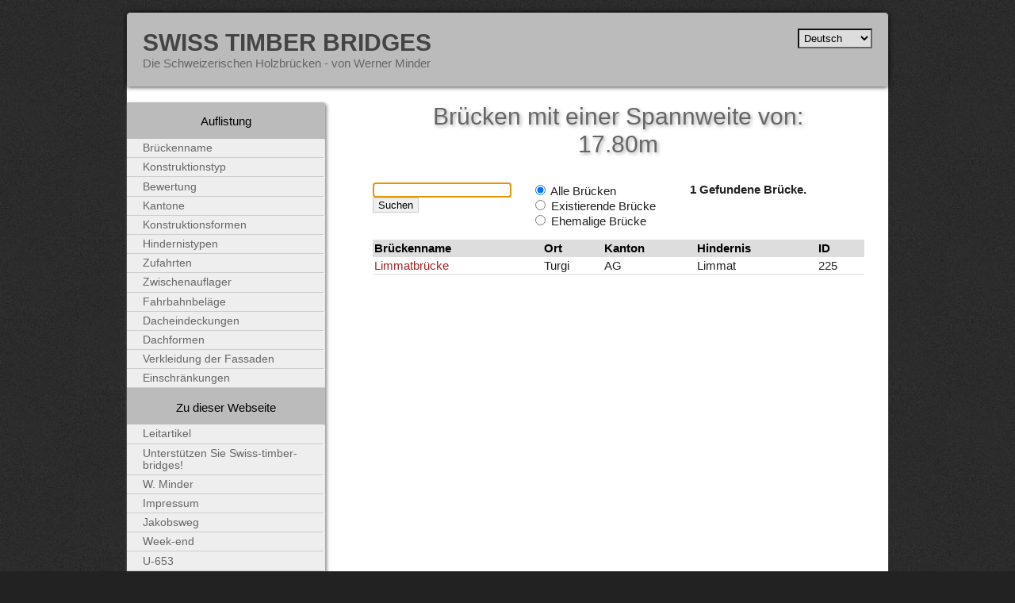

--- FILE ---
content_type: text/html
request_url: http://swiss-timber-bridges.ch/span/17-2.html
body_size: 2391
content:
<!DOCTYPE html PUBLIC "-//W3C//DTD XHTML 1.0 Transitional//EN" "http://www.w3.org/TR/xhtml1/DTD/xhtml1-transitional.dtd">
<html xmlns="http://www.w3.org/1999/xhtml" xml:lang="de" lang="de">


<!-- Mirrored from www.swiss-timber-bridges.ch/span/17.80 by HTTrack Website Copier/3.x [XR&CO'2014], Thu, 21 Jul 2022 02:44:09 GMT -->
<!-- Added by HTTrack --><meta http-equiv="content-type" content="text/html;charset=utf-8" /><!-- /Added by HTTrack -->
<head>
    <meta http-equiv="Content-type" content="text/html;charset=UTF-8" />
    <title>
        
            Brücken mit einer Spannweite von: 17.80m
            |
            Swiss Timber Bridges
        
    </title>
    <link rel="stylesheet" type="text/css" href="../media/css/base.css" media="all" />
    <link rel="stylesheet" type="text/css" href="../media/css/print.css" media="print" />
    
<script src="../media/scripts/jquery.js" type="text/javascript"></script>
<script src="../media/scripts/jquery.preview.js" type="text/javascript"></script>

    <link rel="alternate" type="application/rss+xml" title="swisstimberbridges.ch news" href="../rss" />
    <script type="text/javascript">
        var _gaq = _gaq || [];
        _gaq.push(['_setAccount', 'UA-7237133-1']);
        _gaq.push(['_trackPageview']);
        (function() {
          var ga = document.createElement('script'); ga.type = 'text/javascript'; ga.async = true;
          ga.src = ('https:' == document.location.protocol ? 'https://ssl' : 'http://www') + '.google-analytics.com/ga.js';
          var s = document.getElementsByTagName('script')[0]; s.parentNode.insertBefore(ga, s);
        })();
    </script>
    <meta name="google-site-verification" content="2i42YWSzyfE73no42gOF6ouo9GccrrqGKusVs5M_gFk" />
</head>

<body onload="document.search.q.focus()" class="list">
    <div id="container">
        <div id="header">
            <h1 class="title"><a href="../index.html">Swiss Timber Bridges</a></h1>
            <p>Die Schweizerischen Holzbrücken - von Werner Minder</p>
            <form action="http://www.swiss-timber-bridges.ch/i18n/setlang/" method="post" id="lang">
                <div style='display:none'><input type='hidden' name='csrfmiddlewaretoken' value='d085fdd2c456025a27c18ec4b6f62848' /></div>
                <input name="next" type="hidden" value="/span/17.80" />
                <select name="language" onchange="this.form.submit()">
                
                <option value="de" selected="selected">Deutsch</option>
                
                <option value="fr" >Français</option>
                
                <option value="en" >English</option>
                
                <option value="it" >Italiano</option>
                
                <option value="ro" >Rumantsch</option>
                
                </select>
                <noscript><input type="submit" value="Ok"/></noscript>
            </form>
        </div>
    
        <div id="content">
            
            
<h1 class="title">Brücken mit einer Spannweite von: 17.80m</h1>

<form action="#" method="get" name="search">
    <div class="text-search">
        <input type="text" name="q" value="" /> <br/>
        <input type="submit" value="Suchen" />
    </div>
    <div class="which-search">
        <input type="radio" name="show" value="all" onchange="this.form.submit()" checked="checked"/>
            Alle Brücken
        <br/>
        <input type="radio" name="show" value="existing" onchange="this.form.submit()" />
            Existierende Brücke
        <br/>
        <input type="radio" name="show" value="old" onchange="this.form.submit()" />
            Ehemalige Brücke
    </div>
</form>

<div class="nb-found">
    <strong>
        
            
                1 Gefundene Brücke.
            
        
    </strong>
</div>

<hr class="clean"/>




<table>
	<thead>
		<tr>
		    <th> Brückenname </th>
		    <th> Ort </th>
		    <th> Kanton </th>
		    <th> Hindernis </th>
		    <th> ID </th>
		</tr>
	</thead>
	<tbody>

    <tr>
        <td>
            <a href="../detail/225.html" class="screenshot" rel="/media/PIP/PIP.225.jpg" title="Limmatbrücke, Turgi (AG)">
                Limmatbrücke
            </a>
        </td>
        <td>Turgi</td>
        <td> AG </td>
        <td>Limmat </td>
	<td>225</td>
    </tr>

	</tbody>
</table>





        </div>
        
        <div id="nav">
            <ul>
                <li>Auflistung
                    <ul>
                        <li><a href="../list/index.html">Brückenname</a></li>
                        <li><a href="../construction_type/index.html">Konstruktionstyp</a></li>
                        <li><a href="../evaluations/index.html">Bewertung</a></li>
                        <li><a href="../cantons/index.html">Kantone</a></li>
                        <li><a href="../construction_shape/index.html">Konstruktionsformen</a></li>
                        <li><a href="../obstacle_type/index.html">Hindernistypen</a></li>
                        <li><a href="../access_type/index.html">Zufahrten</a></li>
                        <li><a href="../support_type/index.html">Zwischenauflager</a></li>
                        <li><a href="../deck_coating/index.html">Fahrbahnbeläge</a></li>
                        <li><a href="../cover_type/index.html">Dacheindeckungen</a></li>
                        <li><a href="../roof_form/index.html">Dachformen</a></li>
                        <li><a href="../facade_coating/index.html">Verkleidung der Fassaden</a></li>
                        <li><a href="../restriction/index.html">Einschränkungen</a></li>
                    </ul>
                </li>
                <li>Zu dieser Webseite
                    <ul>
                        
                        <li>
                            <a href="../about/edito/index.html">
                                Leitartikel
                            </a>
                        </li>
                        
                        <li>
                            <a href="../about/donate/index.html">
                                Unterstützen Sie Swiss-timber-bridges!
                            </a>
                        </li>
                        
                        <li>
                            <a href="../about/werner_minder/index.html">
                                W. Minder
                            </a>
                        </li>
                        
                        <li>
                            <a href="../about/credits/index.html">
                                Impressum
                            </a>
                        </li>
                        
                        <li>
                            <a href="../about/santiago/index.html">
                                Jakobsweg
                            </a>
                        </li>
                        
                        <li>
                            <a href="../about/weekend/index.html">
                                Week-end
                            </a>
                        </li>
                        
                        <li>
                            <a href="../about/u653/index.html">
                                U-653
                            </a>
                        </li>
                        
                        <li><a href="../stats.html">Statistiken</a></li>
                    </ul>
                </li>
            </ul>
        </div>
        
        <hr class="clean"/>
        <div id="footer">
            
            <div id="random">
                <p>Entdecken Sie eine zufällig aufgeführte Brücke!</p>
                <a href="../detail/222.html"><img src="../media/PIP/PIP.222.jpg" alt=""/></a>
                <p><a href="../detail/222.html">Reussbrücke, Bremgarten (AG)</a></p>
            </div>
            
            <div id="extra-footer">
                
            </div>
            <div id="general-footer">
                <ul>
                    <li><a href="../report-new.html">Eine neue Brücke mitteilen</a></li>
                    <li><a href="../contact.html">Kontakt</a></li>
                    <li>Website realisiert durch <a href="http://www.matthieuamiguet.ch/">Matthieu Amiguet</a></li>
                </ul>
            </div>
            <hr class="clean"/>
        </div>
    </div>
</body>

<!-- Mirrored from www.swiss-timber-bridges.ch/span/17.80 by HTTrack Website Copier/3.x [XR&CO'2014], Thu, 21 Jul 2022 02:44:09 GMT -->
</html>